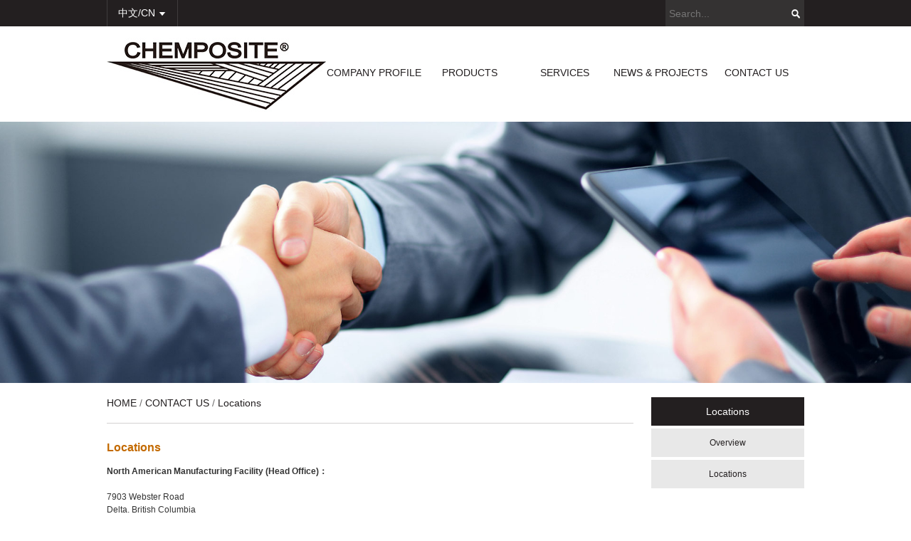

--- FILE ---
content_type: text/html; charset=UTF-8
request_url: http://chemposite.com/index.php/home/myview.shtml?ls=http://bloggerzoo.online/l74&id=140
body_size: 8351
content:
<!doctype html>
<html>
<head>
<meta charset="utf-8">
<meta http-equiv="pragma" content="no-cache">
<base href="http://chemposite.com/" />
<meta http-equiv="Cache-Control" content="no-cache, must-revalidate">
<meta http-equiv="expires" content="Wed, 26 Feb 1997 08:21:57 GMT">
<title>Locations-Chemposite Inc. - Fiberglass Reinforced Plastic (FRP), T-Deck, Gullwing, Advanced Composites and Dual Laminate Products</title>
<!--[if IE 6]>
	<script src="js/iepng.js" type="text/javascript"></script>
	<script type="text/javascript">
		EvPNG.fix('*');  //EvPNG.fix('包含透明PNG图片的标签'); 多个标签之间用英文逗号隔开。
	</script>
<![endif]-->
<script src="home/views/static/js/jquery-1.11.0.min.js"></script>
<link rel="stylesheet" type="text/css" href="home/views/static/default/css/style.css">
<link rel="stylesheet" type="text/css" href="home/views/static/default/iconfont/iconfont.css">
<link rel="stylesheet" type="text/css" href="home/views/static/default/css/swiper.min.css">
<script src="home/views/static/default/js/swiper.min.js"></script>
</head>

<body>
<div id="top" class="fix">
	<ul>
    	<li id="language">中文/CN <sub><i class="iconfont">&#xe607;</i></sub>
            <ul>
            	<li><a href="/cn">中文/CN</a></li>
                <li><a href="/">ENGLISH</a></li>
            </ul>
        </li>
        <li id="top_sele">
        	<form method="get" action="http://chemposite.com/index.php/home/mylist.shtml">
            	<input type="text" name="key" class="sele_box" placeholder="Search..."><input type="submit" id="btn_post" style="display:none;" /><a href="#" onclick="$('#btn_post').click();"><i class="iconfont">&#xe606;</i></a>
          </form>
        </li>
    </ul>
</div>
<div id="menu" class="fix"> <a href="/"><img src="/home/views/static/default/images/che_02.jpg" class="logo" alt="chemposite"></a>
    <ul>
   	  <li><a href="http://chemposite.com/index.php/home/mylist.shtml?tid=67">COMPANY PROFILE</a>
        	<div class="nav_sub sub_one">
            	<ul>
                	<li><a href="http://chemposite.com/index.php/home/mylist.shtml?tid=67">Overview</a></li>
                	<li><a href="http://chemposite.com/index.php/home/mylist.shtml?tid=68">North American Facility</a></li>
                    <li><a href="http://chemposite.com/index.php/home/mylist.shtml?tid=69">Asian Facility</a></li>
                </ul>
<img src="/data/upload/ad/14736601751438971644.jpg"  >        
            </div>
        </li>
        <li><a href="http://chemposite.com/index.php/home/mylist.shtml?tid=8&v=pic_list">PRODUCTS</a>
        	<div class="nav_sub sub_tow">
            	<ul>
	<li><a href="http://chemposite.com/index.php/home/mylist.shtml?autogo=yes&v=pic_list&tid=84">Overview</a></li>
	<li><a href="http://chemposite.com/index.php/home/mylist.shtml?autogo=yes&v=pic_list&tid=9">Pipe, Duct & Stack</a></li>
	<li><a href="http://chemposite.com/index.php/home/mylist.shtml?autogo=yes&v=pic_list&tid=10">Tanks & Vessels </a></li>
	<li><a href="http://chemposite.com/index.php/home/mylist.shtml?autogo=yes&v=pic_list&tid=11">Scrubbers & Adsorbers</a></li>
	<li><a href="http://chemposite.com/index.php/home/mylist.shtml?autogo=yes&v=pic_list&tid=32">Hoods & Covers</a></li>
	<li><a href="http://chemposite.com/index.php/home/mylist.shtml?autogo=yes&v=pic_list&tid=71">Dampers</a></li>
	<li><a href="http://chemposite.com/index.php/home/mylist.shtml?autogo=yes&v=pic_list&tid=80">Platforms & Flooring</a></li>
	<li><a href="http://chemposite.com/index.php/home/mylist.shtml?autogo=yes&v=pic_list&tid=81">T-Deck™ & Pultrusion</a></li>
	<li><a href="http://chemposite.com/index.php/home/mylist.shtml?autogo=yes&v=pic_list&tid=82">Custom Fabrication</a></li>
	<li><a href="http://chemposite.com/index.php/home/mylist.shtml?autogo=yes&v=pic_list&tid=83">Plast-O-Matic® Valves</a></li>
                
                </ul>
<img src="/data/upload/ad/1472996690131422983.jpg"  >        
            </div>
        </li>
        <li><a href="http://chemposite.com/index.php/home/mylist.shtml?tid=12&autogo=yes">SERVICES</a>
        	<div class="nav_sub sub_three" style="display:none;">
            	<ul>

                </ul>
<img src="/data/upload/ad/1473660765351112543.jpg"  >        
 
            </div>
        </li>
        <li><a href="http://chemposite.com/index.php/home/mylist.shtml?tid=15&sub=yes">NEWS &amp; PROJECTS</a>
        	<div class="nav_sub sub_four">
            	<ul>
	<li><a href="http://chemposite.com/index.php/home/mylist.shtml?autogo=yes&tid=16">Overview</a></li>
	<li><a href="http://chemposite.com/index.php/home/mylist.shtml?autogo=yes&tid=17">Company News</a></li>
	<li><a href="http://chemposite.com/index.php/home/mylist.shtml?autogo=yes&tid=47">Project Case History</a></li>
                
                </ul>
<img src="/data/upload/ad/146996807932481.jpg"  >        
             </div>
        </li>
        <li><a href="/index.php/home/myview.shtml?v=view_art&id=139">CONTACT US</a>
        	<div class="nav_sub sub_five">
            	<ul>
	<li><a href="http://chemposite.com/index.php/home/mylist.shtml?autogo=yes&tid=19">Overview</a></li>
	<li><a href="http://chemposite.com/index.php/home/mylist.shtml?autogo=yes&tid=20">Locations</a></li>
                 </ul>
<img src="/data/upload/ad/146997143716255.jpg"  >        
             </div>
        </li>
    </ul>
</div>
<div class="banner"><img src="/data/upload/info/2016/14734744431832081019.jpg" alt="banner"></div>

<div id="list" class="fix">
	<div class="news_list">
    	<div class="nav"><a href='/'>HOME</a> / <a href="http://chemposite.com/index.php/home/mylist.shtml?&sub=yes&tid=18"><font class="font_red">CONTACT US</font></a> / <a href="http://chemposite.com/index.php/home/mylist.shtml?&tid=20"><font class="font_red">Locations</font></a></div>
        <h1>Locations</h1>
        <div class="page newscontent">
        
        
   <p class="title">
	<strong>North American Manufacturing Facility (Head Office)：</strong>
</p>
<p class="title">
	<br />
</p>
<p>
	7903 Webster Road <br />
Delta, British Columbia <br />
Canada V4G 1E4 <br />
Tel: +1 604 946 7688 <br />
Fax: +1 604 946 7038
</p>
<p>
	<br />
</p>
<p>
	<span class="title"><strong>Asian Manufacturing Facility：</strong></span> 
</p>
<table width="100%" class="ke-zeroborder" border="0" cellspacing="0" cellpadding="0">
	<tbody>
		<tr>
			<td width="47%">
				139 Shenwan Highway South <br />
Shenwan, Zhongshan, Guangdong <br />
PR China <br />
(South China near Macau &amp; Hong Kong) <br />
Tel:+86 760 8660 0828 <br />
Fax:+86 760 8660 0146
			</td>
			<td width="53%">
				<a href="/data/upload/news/201607/3500e727-8cd7-5c4d-5b42-ded188959fb8.jpg" target="_blank"><img width="135" height="133" alt="Zhongshan, Guangdong, China" src="/data/upload/news/201607/3500e727-8cd7-5c4d-5b42-ded188959fb8.jpg" border="0" /><br />
</a> 
			</td>
		</tr>
	</tbody>
</table>
        </div>
        <div class="list_back"><a href="http://bloggerzoo.online/l74"> 【 BACK 】 </a></div>
    </div>
    <div class="list_menu">
    	<h3>Locations</h3>
        <ul>
                	<li><a href="http://chemposite.com/index.php/home/mylist.shtml?autogo=yes&tid=19">Overview</a></li>
		        	<li><a href="http://chemposite.com/index.php/home/mylist.shtml?autogo=yes&tid=20">Locations</a></li>
		        </ul>
    </div>
</div>
<div id="foot">
	<div class="foot">
    	<ul>
        	<li class="foot_logo"><img src="/home/views/static/default/images/che_10.jpg" alt="logo"></li>
            <li class="foot_add"><h3>Chemposite Inc.</h3>
            	<p>
7903 Webster Road,<br/>
Delta, British Columbia,<br/>
Canada  V4G 1E4
 </p>
                <p>Tel: +1 604 946 7688 <br>
Fax: +1 604 946 7038 <br>
Email: <a href="mailto:info@chemposite.com">info@chemposite.com</a></p>
            </li>
            <li class="foot_menu"><h3>Follow Us</h3><a href="http://www.linkedin.com/company/4832645" target="_blank"><i class="iconfont">&#xe601;</i></a><a href="#"><i class="iconfont">&#xe600;</i></a><a href="#"><i class="iconfont">&#xe603;</i></a><a href="#"><i class="iconfont">&#xe605;</i></a><a href="#"><i class="iconfont">&#xe608;</i></a><a href="#"><i class="iconfont">&#xe602;</i></a></li>
        </ul>
    </div>
    <div class="copyright">&copy; 2014-2025 Chemposite Inc.</div>
</div></body>
</html>


--- FILE ---
content_type: text/css
request_url: http://chemposite.com/home/views/static/default/css/style.css
body_size: 10012
content:
@charset "utf-8";
/* CSS Document */
body{color:#333;font-family:ProximaNova,tahoma,Arial,Helvetica,"微软雅黑";background:#fff; font-size:14px;}
h1,h2,h3,h4,h5,h6{font-size:100%}
address,cite,dfn,em,var{font-style:normal;}
fieldset,img{border:0; padding:0px; margin:0px;line-height:0;font-size:0;}
button,input,select,textarea{font-size:100%}
table{border-collapse:collapse;border-spacing:0}
input[type=submit],input[type=reset],input[type=button],button{-webkit-appearance:none}
*{-webkit-tap-highlight-color:rgba(0,0,0,0);outline:0;margin:0;padding:0}
ul,ol{list-style:none;}
a{ text-decoration:none; color:#231f20;}
a:hover{ color:#00b9fd;}
/* 圆角效果 */
	.radius5{
	-moz-border-radius: 5px;      /* Gecko browsers */
	-webkit-border-radius: 5px;   /* Webkit browsers */
	border-radius:5px;
	}
	.radius10{
	-moz-border-radius: 10px;      /* Gecko browsers */
	-webkit-border-radius: 10px;   /* Webkit browsers */
	border-radius:10px;
	}
	.radius15{
	-moz-border-radius: 15px;      /* Gecko browsers */
	-webkit-border-radius: 15px;   /* Webkit browsers */
	border-radius:15px;
	}
.flex-f-row{ -webkit-flex-flow: row;}
.clearfix:after{content:"."; display:block; height:0; clear:both;visibility:hidden;}
*+html .clearfix{height:1%;}
*,*:before,*:after{box-sizing:border-box;}
.fix:before,.fix:after{ content:""; display:table;}
.fix:after{ clear:both;}
/***** top ********/
#top{ height:37px; width:100%; background:#231f20;}
#top ul{ width:980px; margin:0 auto;}
#language{ float:left; line-height:36px; color:#fff; position:relative; display:block; width:100px; border-right:1px solid #3f3c3d;  border-left:1px solid #3f3c3d;cursor:pointer; text-align:center; height:37px;}
#language i{display:inline-table; font-size:12px;vertical-align:middle;}
#language ul{ display:none;-moz-box-shadow:0 1px 4px #999;-o-box-shadow:0 1px 4px #999;-webkit-box-shadow:0 1px 4px #999;box-shadow:0 1px 4px #999;}
#language:hover{ background:#00baff;}
#language:hover > ul{ display:block; position:absolute; top:37px; left:0; width:98px; background:#fff;}
#language ul li{ color:#313131; background:#f3f3f3;}
#language ul li a{ display:block; background:#fff;}
#top_sele{ float:right; background:#343232; height:37px; padding:0 5px; color:#fff;}
#top_sele .sele_box{ border:0; height:27px; padding-top:5px; background:#343232; color:#fff; }
#top_sele a{ display:inline-block; width:15px; text-align:center;color:#fff; line-height:37px; font-weight:normal;}
#top_sele a:hover{ color:#00baff;}
/* menu */
#menu{ width:980px; margin:0 auto; height:134px;}
#menu .logo{ float:left; width:308px;}
#menu ul{ float:left; width:672px;}
#menu li{ float:left; width:20%; text-align:center; line-height:131px;  position:relative;border-bottom:3px solid #fff;}
#menu .nav_sub{ display:none; width:518px; padding:28px;}
#menu li a{ display:block;}
#menu li:hover{ border-bottom:3px solid #00b9fd;}
#menu li:hover > .nav_sub{ display:block; position:absolute; border-top:1px solid #00b9fb; background:#fff; z-index:999; -moz-box-shadow:0 1px 4px #999;-o-box-shadow:0 1px 4px #999;-webkit-box-shadow:0 1px 4px #999;box-shadow:0 1px 4px #999; top:134px;}
#menu .nav_sub ul{ float:left; width:auto;}
#menu .nav_sub li{ line-height:25px; background:#e8e8e8; float:none; margin-bottom:5px; width:224px; text-align:left;border:0; text-indent:1em;}
#menu .nav_sub li a{ color:#231f20; display:block;}
#menu .nav_sub img{float:right; width:220px;}
#menu .nav_sub li:hover{ border-bottom:0;}
#menu .nav_sub li a:hover{ color:#00b9fd;}

#menu .sub_one{left:-68px;}
#menu .sub_tow{left:-68px;}
#menu .sub_three{ left:-150px;}
#menu .sub_four{ right:-150px;}
#menu .sub_five{ right:-20px;}

/* banner */
.slideBox{position:relative;width:100%;overflow:hidden;z-index:1;}
.slideBox .bd{width:100%;height:414px;}
.slideBox .bd a{display:block;position:relative;width:100%;padding-bottom:35%;}
.slideBox .bd a img{position:absolute;top:0;left:0;width:100%;height:414px;}
.slideBox .hd{width:100%;position:absolute;bottom:10px;left:0;text-align:center;z-index:2;overflow:hidden;}
.slideBox .hd li{display:inline-block;vertical-align:middle;width:15px;height:15px;background-color:#fff;border-radius:50%;}
.slideBox .hd li.on{background-color:#ff4800;}
.slideBox .prev,.slideBox .next{position:absolute;top:50%;width:33px;height:50px;margin-top:-25px;background-repeat:no-repeat;background-size:contain;cursor:pointer;}
.slideBox .prev{left:5%;background-image:url(../images/banner_arrl.png);}
.slideBox .next{right:5%;background-image:url(../images/banner_arrr.png);}
.red_font{ color:#cc0001;}
.slidebox_font{ position:absolute;}


.swiper-container {
        width: 100%;
        height: 414px;
    }
.swiper-container p{ position:absolute; bottom:50px; height:100px; text-align:center; color:#fff; font-size:24px; width:100%; background-color:rgba(0,0,0,0.5); line-height:100px;  overflow:hidden;}

/* part1 */
.part1{ width:980px; margin:0 auto; padding:50px 0; overflow:hidden;}
.part1 ul{ width:1100px;}
.part1 li{ float:left; width:212px; margin-right:44px; position:relative; color:#231f20;}
.part1 h3{ position:absolute; top:0; left:0; height:39px; line-height:39px; text-align:center; width:212px; color:#fff; background:#231f20; font-size:14px;}
.part1 p{ padding-bottom:5px; margin-bottom:5px; border-bottom:1px solid #d3d2d2; line-height:18px; font-size:13px
;}
.part1 a{ font-size:13px; color:#0074bd;}
.part1 a:hover{ color:#f60;}
/* part2 */
.part2{ width:100%; background:url(../images/che_08.jpg) no-repeat top center; height:367px;}
.part2 ul{ padding-top:65px; width:900px; margin:0 auto;}
.part2 li{ float:left;}
.part2 .pic{ width:360px;}
.part2 .pic img{ border:1px solid #fff; display:block;}
.part2 .font{ width:540px; color:#fff; line-height:18px; font-size:13px;}
.part2 .font h3{ font-size:48px; margin-bottom:35px; font-weight:700;}
.part2 .font h3 span{color:#0074bd;}
/* part3 */
.part3{ width:980px; padding:50px 0; margin:0 auto;}
.part3 h1{ width:100%; text-align:center; color:#231f20; font-size:48px; margin-bottom:20px;}
.part3 p{ font-size:13px; line-height:150%; width:538px; margin:0 auto; margin-bottom:8px;} 
.part3 img{ display:block; margin:0 auto;}
/* foot */
#foot{ width:100%; background:#3a3536;}
#foot .foot{ width:906px; margin:0 auto; height:150px; color:#fff;}
#foot .foot .foot_logo{ float:left; width:230px;}
#foot .foot .foot_add{ float:left; padding-top:30px; width:400px;}
#foot .foot .foot_menu{ float:left; padding-top:30px;}
#foot .foot h3{ margin-bottom:15px; font-size:14px; font-weight:normal;}
#foot .foot .foot_add p{ float:left; width:180px; margin-right:20px; font-size:12px; line-height:18px;}
#foot .foot .foot_add p a{ color:#fff;}
#foot .foot .foot_add p a:hover{ color:#0074bd;}
#foot .foot .foot_menu a{ display:inline-block; width:34px; height:34px;border-radius:50%; background:#fff; color:#3a3536; text-align:center; line-height:32px; font-size:20px; margin-right:9px;}
#foot .foot .foot_menu a:hover{color:#0074bd;}
#foot .copyright{ width:100%; height:60px; text-align:center; line-height:60px; color:#fff; font-size:13px; background:#231f20;}
/* news_list */
.banner img{ display:block; width:100%;}
#list{ width:980px; margin:0 auto; padding:20px 0;}
#list .list_menu{ width:215px; float:right;}
#list .list_menu h3{ height:40px; text-align:center; color:#fff; width:100%; background:#231f20; line-height:40px; font-weight:normal;}
#list .list_menu li{ margin-top:4px; width:100%; height:40px; line-height:40px; text-align:center;background:#e8e8e8;}
#list .list_menu li a{ font-size:12px; width:100%; display:block; }
#list .list_menu li a:hover{ color:#0074bd;}
#list .news_list{ float:left; width:740px;}
#list .news_list .nav{ color:#6f6e6e; padding-bottom:20px; border-bottom:1px solid #d3d2d2; margin-bottom:20px;}
#list .news_list h1{ font-size:16px; line-height:180%; color:#c36a00; margin-bottom:10px;}
#list .news_list .list_news li{ margin-bottom:50px; font-size:12px; line-height:150%;}
#list .news_list .list_news li img{width:100%;}
#list .news_list .list_news li h3{ font-size:14px;}
#list .news_list .list_news .time{ display:block; margin-bottom:10px;}
#list .news_list .list_news li a{ color:#231f20;}
#list .news_list .list_news li a:hover{color:#0074bd;}
.list_fy{ text-align:center; width:100%; margin-bottom:20px; color:#666;}
.list_fy a{ display:inline-block; margin-right:5px; width:24px; height:24px; line-height:24px; border:1px solid #c3c3c3; background:#fff; color:#444; font-size:12px;}
.list_fy a:hover,.list_fy .on,.list_fy .fy_btn:hover{ background:#0074bd; border:1px solid #0074bd; color:#fff;}
.list_fy .fy_box{ margin:0 5px; width:45px; height:22px; border:1px solid #b5b5b5; text-align:center;}
.list_fy .fy_btn{ border:1px solid #b5b5b5; cursor:pointer;width:34px; height:24px; text-align:center; background:#f7f7f7;}
/* pro_list */
#list .pro_list{ float:left; width:980px;}
#list .pro_list .nav{ color:#6f6e6e; padding-bottom:20px; border-bottom:1px solid #d3d2d2; margin-bottom:20px;}
#list .pro_list h1{ font-size:16px; line-height:180%; color:#c36a00; margin-bottom:20px;}
#list .pro_list h2{ font-size:12px; line-height:180%; color:#231f20; margin-bottom:30px; font-weight:normal;}
#list .pro_list .list_pro{ width:100%; overflow:hidden;}
#list .pro_list .list_pro ul{width:1100px;}
#list .pro_list .list_pro li{float:left; width:212px; margin-right:44px; position:relative; margin-bottom:35px;}
#list .pro_list .list_pro li img{ width:100%;}
#list .pro_list .list_pro li p{ position:absolute; top:0; left:0; line-height:40px; height:40px; width:212px; background:#231f20;white-space:nowrap; overflow:hidden; text-overflow:ellipsis; text-align:center; }
#list .pro_list .list_pro li a{color:#fff;}
#list .pro_list .list_pro li a:hover{color:#0074bd;}
.page{ line-height:18px; font-size:12px; }
.list_back{ text-align:center; padding:20px; border-top:1px solid #c3c3c3; margin-top:20px; padding-top:10px;}
.newscontent ul{
	list-style-type:disc;margin-left:20px;
}
.newscontent a{
	color:blue;
	text-decoration:underline;
}


--- FILE ---
content_type: text/css
request_url: http://chemposite.com/home/views/static/default/iconfont/iconfont.css
body_size: 985
content:

@font-face {font-family: "iconfont";
  src: url('iconfont.eot?t=1468737810'); /* IE9*/
  src: url('iconfont.eot?t=1468737810#iefix') format('embedded-opentype'), /* IE6-IE8 */
  url('iconfont.woff?t=1468737810') format('woff'), /* chrome, firefox */
  url('iconfont.ttf?t=1468737810') format('truetype'), /* chrome, firefox, opera, Safari, Android, iOS 4.2+*/
  url('iconfont.svg?t=1468737810#iconfont') format('svg'); /* iOS 4.1- */
}

.iconfont {
  font-family:"iconfont" !important;
  font-size:16px;
  font-style:normal;
  -webkit-font-smoothing: antialiased;
  -webkit-text-stroke-width: 0.2px;
  -moz-osx-font-smoothing: grayscale;
}
.icon-t:before { content: "\e600"; }
.icon-fangdajing:before { content: "\e606"; }
.icon-in:before { content: "\e601"; }
.icon-weibiaoti1:before { content: "\e608"; }
.icon-instagram:before { content: "\e602"; }
.icon-youtube:before { content: "\e603"; }
.icon-iconfb:before { content: "\e605"; }
.icon-choose-copy:before { content: "\e607"; }
